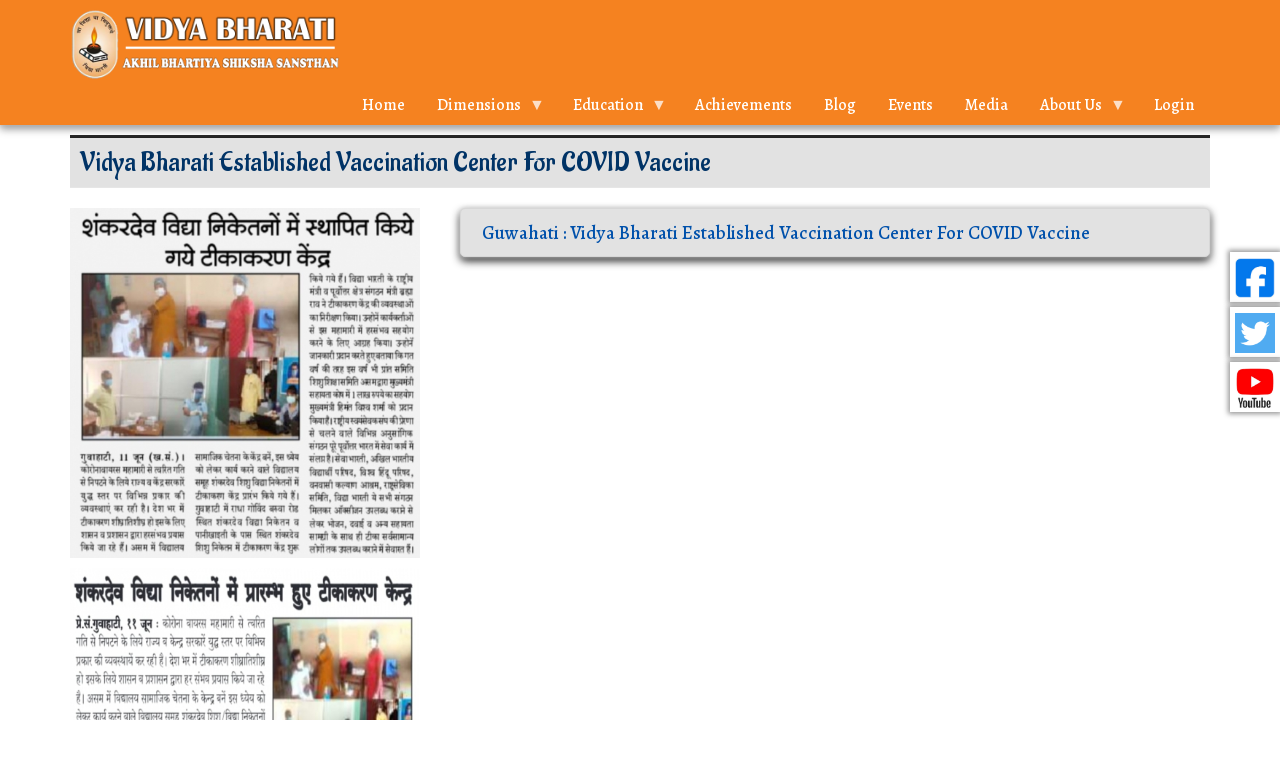

--- FILE ---
content_type: text/html; charset=UTF-8
request_url: https://vidyabharti.net/vidya-bharati-in-news/vidya-bharati-established-vaccination-center-covid-vaccine
body_size: 6340
content:
<!DOCTYPE html>
<html  lang="en" dir="ltr">
  <head>
    <meta charset="utf-8" />
<script async src="https://www.googletagmanager.com/gtag/js?id=G-N39JNBXR83"></script>
<script>window.dataLayer = window.dataLayer || [];function gtag(){dataLayer.push(arguments)};gtag("js", new Date());gtag("set", "developer_id.dMDhkMT", true);gtag("config", "G-N39JNBXR83", {"groups":"default","page_placeholder":"PLACEHOLDER_page_location","allow_ad_personalization_signals":false});</script>
<meta name="description" content="Guwahati : Vidya Bharati Established Vaccination Center For COVID Vaccine " />
<meta name="abstract" content="Vidya Bharati is providing quality education since 1952 and is committed to educate the young generation according to Bhartiya values and culture." />
<meta name="keywords" content="Vidya Bharti, Vidya Bharati, Quality Education, India Education," />
<link rel="canonical" href="https://vidyabharti.net/vidya-bharati-in-news/vidya-bharati-established-vaccination-center-covid-vaccine" />
<meta name="Generator" content="Drupal 9 (https://www.drupal.org)" />
<meta name="MobileOptimized" content="width" />
<meta name="HandheldFriendly" content="true" />
<meta name="viewport" content="width=device-width, initial-scale=1.0" />
<link rel="stylesheet" href="https://fonts.googleapis.com/css?family=Aladin:regular|Alegreya:500&amp;subset=latin-ext,latin&amp;display=swap" media="all" />
<link rel="icon" href="/sites/default/files/favicon.ico" type="image/vnd.microsoft.icon" />

    <title>Vidya Bharati Established Vaccination Center For COVID Vaccine | Vidya Bharti Akhil Bhartiya Shiksha Sansthan</title>
    <link rel="stylesheet" media="all" href="/sites/default/files/css/css_goQ9BiPQniNlGiCfOhSbkEDT4tAU2jolPzezg4ME0XA.css" />
<link rel="stylesheet" media="all" href="https://cdn.jsdelivr.net/npm/bootswatch@3.4.0/cosmo/bootstrap.min.css" integrity="sha256-qkvTQP0z65lfRwq9vagCSyMKXPvZnT7UnrjfMS15HJE=" crossorigin="anonymous" />
<link rel="stylesheet" media="all" href="https://cdn.jsdelivr.net/npm/@unicorn-fail/drupal-bootstrap-styles@0.0.2/dist/3.4.0/8.x-3.x/drupal-bootstrap-cosmo.min.css" integrity="sha512-CBx9EBo+5XiqrFfahqc2Q5RPy+ojMA8WRzUJUCyeuc0uyPo+1E6djvgx3tVNGiPjHuOFAV2oJldTE/cEsejEIg==" crossorigin="anonymous" />
<link rel="stylesheet" media="all" href="/sites/default/files/css/css_YC58hpUmxfAjmvYf1NdECckPADXqgorlCxjxRaRfX6c.css" />

    <script src="https://use.fontawesome.com/releases/v5.10.0/js/all.js" defer crossorigin="anonymous"></script>
<script src="https://use.fontawesome.com/releases/v5.10.0/js/v4-shims.js" defer crossorigin="anonymous"></script>

  </head>
  <body class="fontyourface path-node page-node-type-in-news navbar-is-fixed-top has-glyphicons">
    <a href="#main-content" class="visually-hidden focusable skip-link">
      Skip to main content
    </a>
    
      <div class="dialog-off-canvas-main-canvas" data-off-canvas-main-canvas>
              <header class="navbar navbar-inverse navbar-fixed-top" id="navbar" role="banner">
              <div class="container">
            <div class="navbar-header">
          <div class="region region-navigation">
          <a class="logo navbar-btn pull-left" href="/" title="Home" rel="home">
      <img src="/sites/default/files/vidya-bharati-logo-20180330.png" alt="Home" />
    </a>
        <a class="name navbar-brand" href="/" title="Home" rel="home">Vidya Bharti Akhil Bhartiya Shiksha Sansthan</a>
    
  </div>

                          <button type="button" class="navbar-toggle collapsed" data-toggle="collapse" data-target="#navbar-collapse" aria-expanded="false">
            <span class="sr-only">Toggle navigation</span>
            <span class="icon-bar"></span>
            <span class="icon-bar"></span>
            <span class="icon-bar"></span>
          </button>
              </div>

                    <div id="navbar-collapse" class="navbar-collapse collapse">
            <div class="region region-navigation-collapsible">
    <section id="block-mainnavigation" class="block block-superfish block-superfishmain clearfix">
  
    

      
<ul id="superfish-main" class="menu sf-menu sf-main sf-horizontal sf-style-white" role="menu" aria-label="Menu">
  

  
  <li id="main-standardfront-page" class="sf-depth-1 sf-no-children sf-first" role="none">
    
          <a href="/" class="sf-depth-1" role="menuitem">Home</a>
    
    
    
    
      </li>


            
  <li id="main-menu-link-content647b9650-636d-4cc6-ac16-99ea74f1016e" class="sf-depth-1 menuparent" role="none">
    
          <a href="" class="sf-depth-1 menuparent" role="menuitem" aria-haspopup="true" aria-expanded="false">Dimensions</a>
    
    
    
              <ul role="menu">
      
      

            
  <li id="main-menu-link-content2490f949-67fb-49e9-852f-f78571ff011d" class="sf-depth-2 menuparent sf-first" role="none">
    
          <a href="" class="sf-depth-2 menuparent" role="menuitem" aria-haspopup="true" aria-expanded="false">Primary dimensions</a>
    
    
    
              <ul role="menu">
      
      

  
  <li id="main-menu-link-content668759bb-ae35-48ee-a971-14fa5a83530d" class="sf-depth-3 sf-no-children sf-first" role="none">
    
          <a href="/vidwat-parishad" class="sf-depth-3" role="menuitem">Vidwat Parishad</a>
    
    
    
    
      </li>


  
  <li id="main-menu-link-content0534262b-4390-4cdc-80c9-d8182d2fd087" class="sf-depth-3 sf-no-children" role="none">
    
          <a href="/research-development-wing" class="sf-depth-3" role="menuitem">Research</a>
    
    
    
    
      </li>


  
  <li id="main-menu-link-content8acc3fd1-fda7-4abc-8459-7809a4fb646a" class="sf-depth-3 sf-no-children" role="none">
    
          <a href="/sanskriti-bodh-pariyojana" class="sf-depth-3" role="menuitem">Sanskriti Bodh Pariyojana</a>
    
    
    
    
      </li>


  
  <li id="main-menu-link-content363ce38f-d2c2-400f-a874-66ae8d6bee49" class="sf-depth-3 sf-no-children sf-last" role="none">
    
          <a href="/alumni" class="sf-depth-3" role="menuitem">Alumni</a>
    
    
    
    
      </li>



              </ul>
      
    
    
      </li>


            
  <li id="main-menu-link-contenta9e91161-5021-4ea5-ba7e-39dd26a46dfc" class="sf-depth-2 menuparent" role="none">
    
          <a href="" class="sf-depth-2 menuparent" role="menuitem" aria-haspopup="true" aria-expanded="false">Basic Subjects</a>
    
    
    
              <ul role="menu">
      
      

  
  <li id="main-menu-link-contentae901330-bc4a-44d9-b58f-c3b0f5e37030" class="sf-depth-3 sf-no-children sf-first" role="none">
    
          <a href="/yoga-education" class="sf-depth-3" role="menuitem">Yoga Education</a>
    
    
    
    
      </li>


  
  <li id="main-menu-link-contentf71ab378-f00c-4831-a71e-935666a957d6" class="sf-depth-3 sf-no-children" role="none">
    
          <a href="/music-education" class="sf-depth-3" role="menuitem">Music Education</a>
    
    
    
    
      </li>


  
  <li id="main-menu-link-contentcaa54b96-1fa3-4946-b134-6b81d0044db8" class="sf-depth-3 sf-no-children" role="none">
    
          <a href="/sanskrit-education" class="sf-depth-3" role="menuitem">Sanskrit Education</a>
    
    
    
    
      </li>


  
  <li id="main-menu-link-content8e9025ac-7258-4325-88af-e8f09415efd7" class="sf-depth-3 sf-no-children" role="none">
    
          <a href="/ethics-spiritual-education" class="sf-depth-3" role="menuitem">Ethics &amp; Spiritual Education</a>
    
    
    
    
      </li>


  
  <li id="main-menu-link-content1ea1fb63-cf89-48c1-8ec0-7751e96ea657" class="sf-depth-3 sf-no-children sf-last" role="none">
    
          <a href="/physical-education" class="sf-depth-3" role="menuitem">Physical Education</a>
    
    
    
    
      </li>



              </ul>
      
    
    
      </li>


            
  <li id="main-menu-link-content5f9f9d32-3904-4845-9d7a-c3ff17fd0988" class="sf-depth-2 menuparent" role="none">
    
          <a href="" class="sf-depth-2 menuparent" role="menuitem" aria-haspopup="true" aria-expanded="false">Qualitative Development</a>
    
    
    
              <ul role="menu">
      
      

  
  <li id="main-menu-link-content8a8aa703-bda9-477c-8879-af4e4bb50337" class="sf-depth-3 sf-no-children sf-first" role="none">
    
          <a href="/shishu-vatika" class="sf-depth-3" role="menuitem">Shishu Vatika</a>
    
    
    
    
      </li>


  
  <li id="main-menu-link-content8028261f-26a5-4224-8527-a7a5e8e4616e" class="sf-depth-3 sf-no-children" role="none">
    
          <a href="/prarambhik-education" class="sf-depth-3" role="menuitem">Prarambhik Education</a>
    
    
    
    
      </li>


  
  <li id="main-menu-link-contente6cb5d92-4f95-4eb5-afa7-eab7569835ec" class="sf-depth-3 sf-no-children" role="none">
    
          <a href="/manak-parishad" class="sf-depth-3" role="menuitem">Manak Parishad</a>
    
    
    
    
      </li>


  
  <li id="main-menu-link-content5558a711-9dac-47d2-be9c-0237732e2ff7" class="sf-depth-3 sf-no-children sf-last" role="none">
    
          <a href="/khelkood-parishad" class="sf-depth-3" role="menuitem">Khelkood Parishad</a>
    
    
    
    
      </li>



              </ul>
      
    
    
      </li>


            
  <li id="main-menu-link-content26edb3a3-38fb-4d23-afea-8f74d5381783" class="sf-depth-2 menuparent" role="none">
    
          <a href="" class="sf-depth-2 menuparent" role="menuitem" aria-haspopup="true" aria-expanded="false">Region Exclusive Education</a>
    
    
    
              <ul role="menu">
      
      

  
  <li id="main-menu-link-content4bbc5c84-4308-4478-8116-e267c69187ed" class="sf-depth-3 sf-no-children sf-first" role="none">
    
          <a href="/rural-education" class="sf-depth-3" role="menuitem">Rural Education</a>
    
    
    
    
      </li>


  
  <li id="main-menu-link-content235a0601-624b-486f-b1da-413311fd7df4" class="sf-depth-3 sf-no-children" role="none">
    
          <a href="/tribal-education" class="sf-depth-3" role="menuitem">Tribal Education</a>
    
    
    
    
      </li>


  
  <li id="main-menu-link-content999f6568-4e71-4df5-8ac5-337cf6226269" class="sf-depth-3 sf-no-children sf-last" role="none">
    
          <a href="/service-oriented-education" class="sf-depth-3" role="menuitem">Service Oriented Education</a>
    
    
    
    
      </li>



              </ul>
      
    
    
      </li>


            
  <li id="main-menu-link-content286fde0a-ab8b-43a6-802f-9b584e2e856c" class="sf-depth-2 menuparent sf-last" role="none">
    
          <a href="" class="sf-depth-2 menuparent" role="menuitem" aria-haspopup="true" aria-expanded="false">Other subjects</a>
    
    
    
              <ul role="menu">
      
      

  
  <li id="main-menu-link-content92a9b70e-0637-4c07-9b0e-e2366406a01f" class="sf-depth-3 sf-no-children sf-first" role="none">
    
          <a href="/girl-education" class="sf-depth-3" role="menuitem">Girl Education</a>
    
    
    
    
      </li>


  
  <li id="main-menu-link-content1f9160e1-ff62-4e6e-aca8-ebf704a4f969" class="sf-depth-3 sf-no-children" role="none">
    
          <a href="/science" class="sf-depth-3" role="menuitem">Science</a>
    
    
    
    
      </li>


  
  <li id="main-menu-link-contentf94f0cca-adfa-4b98-885c-d944890d9e28" class="sf-depth-3 sf-no-children" role="none">
    
          <a href="/vaidik-maths" class="sf-depth-3" role="menuitem">Vaidik Maths</a>
    
    
    
    
      </li>


  
  <li id="main-menu-link-content7097b238-2e37-4eab-b7e5-e5e0b3733d5e" class="sf-depth-3 sf-no-children" role="none">
    
          <a href="/teachers-training" class="sf-depth-3" role="menuitem">Teachers Training</a>
    
    
    
    
      </li>


  
  <li id="main-menu-link-content576788a6-8adc-44b3-853f-a4d32139c6db" class="sf-depth-3 sf-no-children" role="none">
    
          <a href="/swadeshi" class="sf-depth-3" role="menuitem">Swadeshi</a>
    
    
    
    
      </li>


  
  <li id="main-menu-link-contentf8a0cfa3-0aa3-4e54-b4f5-8e6fb06283ac" class="sf-depth-3 sf-no-children sf-last" role="none">
    
          <a href="/skill-development" class="sf-depth-3" role="menuitem">Skill Development</a>
    
    
    
    
      </li>



              </ul>
      
    
    
      </li>



              </ul>
      
    
    
      </li>


            
  <li id="main-menu-link-content4f71eae8-d30a-4e86-9145-930dfdaeddaf" class="sf-depth-1 menuparent" role="none">
    
          <a href="" class="sf-depth-1 menuparent" role="menuitem" aria-haspopup="true" aria-expanded="false">Education</a>
    
    
    
              <ul role="menu">
      
      

            
  <li id="main-menu-link-content18afea66-d571-41d3-9496-0cd58159c978" class="sf-depth-2 menuparent sf-first" role="none">
    
          <a href="" class="sf-depth-2 menuparent" role="menuitem" aria-haspopup="true" aria-expanded="false">Schoool Education</a>
    
    
    
              <ul role="menu">
      
      

  
  <li id="main-menu-link-content94d3bf71-2f43-4873-bbab-63390f581698" class="sf-depth-3 sf-no-children sf-first" role="none">
    
          <a href="/status-work-session-2024-25-glance" class="sf-depth-3" role="menuitem">Formal Schools</a>
    
    
    
    
      </li>


  
  <li id="main-menu-link-content1ab6f850-609f-44ea-b628-035586ad6b03" class="sf-depth-3 sf-no-children sf-last" role="none">
    
          <a href="/informal-education-units-2024-25" class="sf-depth-3" role="menuitem">Informal Schools</a>
    
    
    
    
      </li>



              </ul>
      
    
    
      </li>


  
  <li id="main-menu-link-contenta79a46f4-da96-4428-901a-f4d829ff45ec" class="sf-depth-2 sf-no-children sf-last" role="none">
    
          <a href="/vidya-bharati-higher-education-2024-25" class="sf-depth-2" role="menuitem">Higher Education</a>
    
    
    
    
      </li>



              </ul>
      
    
    
      </li>


  
  <li id="main-menu-link-contentf1e26cbb-df04-4cae-ae32-fca774fb9b3f" class="sf-depth-1 sf-no-children" role="none">
    
          <a href="/achievements" class="sf-depth-1" role="menuitem">Achievements</a>
    
    
    
    
      </li>


  
  <li id="main-menu-link-contentd18db705-c38f-42f7-9adb-fdb18c53466e" class="sf-depth-1 sf-no-children" role="none">
    
          <a href="/blog" class="sf-depth-1" role="menuitem">Blog</a>
    
    
    
    
      </li>


  
  <li id="main-menu-link-content9cdd2b06-6f39-463d-a7d2-2018071f83c9" class="sf-depth-1 sf-no-children" role="none">
    
          <a href="/events" class="sf-depth-1" role="menuitem">Events</a>
    
    
    
    
      </li>


  
  <li id="main-menu-link-contenta5592b8b-0d9c-41b6-9a91-7060f3530f11" class="sf-depth-1 sf-no-children" role="none">
    
          <a href="/media" class="sf-depth-1" role="menuitem">Media</a>
    
    
    
    
      </li>


            
  <li id="main-menu-link-content42b0253d-5f5a-4076-8c94-5d87a6af7f2a" class="sf-depth-1 menuparent" role="none">
    
          <a href="" class="sf-depth-1 menuparent" role="menuitem" aria-haspopup="true" aria-expanded="false">About Us</a>
    
    
    
              <ul role="menu">
      
      

  
  <li id="main-menu-link-content7fc2dc92-838f-48fd-a8df-19be84c965f5" class="sf-depth-2 sf-no-children sf-first" role="none">
    
          <a href="/about-vidya-bharati" class="sf-depth-2" role="menuitem">Vidya Bharati</a>
    
    
    
    
      </li>


  
  <li id="main-menu-link-contentea3e7f3e-3c58-40e2-ac24-33165f465c33" class="sf-depth-2 sf-no-children" role="none">
    
          <a href="/vidya-bharati-central-executive-committee" class="sf-depth-2" role="menuitem">Central Executive Committee</a>
    
    
    
    
      </li>


  
  <li id="main-menu-link-content264d09df-e53e-4e59-bd5b-867ea9e5cc4c" class="sf-depth-2 sf-no-children" role="none">
    
          <a href="/support-us" class="sf-depth-2" role="menuitem">Support Us</a>
    
    
    
    
      </li>


  
  <li id="main-menu-link-content688f9d58-dd94-4f73-90dd-47ba5352f990" class="sf-depth-2 sf-no-children sf-last" role="none">
    
          <a href="/contact" class="sf-depth-2" role="menuitem">Contact Us</a>
    
    
    
    
      </li>



              </ul>
      
    
    
      </li>


  
  <li id="main-menu-link-contentb02f7c9c-0f57-40a1-abe3-ceecfff3c31f" class="sf-depth-1 sf-no-children sf-last" role="none">
    
          <a href="https://www.ssm.guru/login?id=675d81f57c139" class="sf-depth-1 sf-external" role="menuitem">Login</a>
    
    
    
    
      </li>


</ul>

  </section>

<section id="block-floatingmenu" class="block block-floating-menu block-floating-menu-block clearfix">
  
    

        <div class="popup-item">
    <div class="item-text">
      <div class="menu-item-popup"></div>
    </div>
    <a href="https://www.facebook.com/VidyaBharatiIN/" class="item-icon">
      <img src="https://vidyabharti.net/sites/default/files/fb-icon.jpg"></img>
    </a>
  </div>
  <div class="popup-item">
    <div class="item-text">
      <div class="menu-item-popup"></div>
    </div>
    <a href="https://twitter.com/VidyaBharatiIN" class="item-icon">
      <img src="https://vidyabharti.net/sites/default/files/twitter-icon.png"></img>
    </a>
  </div>
  <div class="popup-item">
    <div class="item-text">
      <div class="menu-item-popup"></div>
    </div>
    <a href="https://www.youtube.com/channel/UCyA0REH4AGG7uVC1oFL5rXA" class="item-icon">
      <img src="https://vidyabharti.net/sites/default/files/yt-icon.jpg"></img>
    </a>
  </div>

  </section>


  </div>

        </div>
                    </div>
          </header>
  
  <div role="main" class="main-container container js-quickedit-main-content">
    <div class="row">

                              <div class="col-sm-12" role="heading">
              <div class="region region-header">
    <div data-drupal-messages-fallback class="hidden"></div>
    <h1 class="page-header">
<span>Vidya Bharati Established Vaccination Center For COVID Vaccine </span>
</h1>


  </div>

          </div>
              
            
                  <section class="col-sm-12">

                
                                      
                  
                          <a id="main-content"></a>
            <div class="region region-content">
      <div class="row bs-2col node node--type-in-news node--view-mode-full">
  

    <div class="clearfix col-sm-4 bs-region bs-region--left">
    
      <div class="field field--name-field-image-video field--type-entity-reference field--label-hidden field--items">
              <div class="field--item"><div>
  
  
  <div class="field field--name-field-media-image field--type-image field--label-visually_hidden">
    <div class="field--label sr-only">Image</div>
              <div class="field--item">  <img loading="lazy" src="/sites/default/files/styles/large/public/2021-07/WhatsApp%20Image%202021-06-12%20at%207.17.11%20PM.jpeg?itok=_1-67Ab7" width="480" height="480" alt="vaccination center" class="img-responsive" />


</div>
          </div>

</div>
</div>
              <div class="field--item"><div>
  
  
  <div class="field field--name-field-media-image field--type-image field--label-visually_hidden">
    <div class="field--label sr-only">Image</div>
              <div class="field--item">  <img loading="lazy" src="/sites/default/files/styles/large/public/2021-07/WhatsApp%20Image%202021-06-12%20at%207.17.10%20PM.jpeg?itok=TMZEtf0f" width="480" height="480" alt="vaccination center" class="img-responsive" />


</div>
          </div>

</div>
</div>
              <div class="field--item"><div>
  
  
  <div class="field field--name-field-media-image field--type-image field--label-visually_hidden">
    <div class="field--label sr-only">Image</div>
              <div class="field--item">  <img loading="lazy" src="/sites/default/files/styles/large/public/2021-07/WhatsApp%20Image%202021-06-12%20at%207.16.24%20PM.jpeg?itok=SW7AIZZ6" width="480" height="480" alt="vaccination center" class="img-responsive" />


</div>
          </div>

</div>
</div>
          </div>
  
  <div class="field field--name-field-published-date field--type-datetime field--label-inline">
    <div class="field--label">Published on</div>
              <div class="field--item"><time datetime="2021-06-12T12:00:00Z">12.June.2021</time>
</div>
          </div>

      <div class="field field--name-field-media-name field--type-entity-reference field--label-hidden field--items">
              <div class="field--item"><div>
  
      <h2><a href="/taxonomy/term/259">
            <div class="field field--name-name field--type-string field--label-hidden field--item">Vidya Bharati Guwahati</div>
      </a></h2>
    
  
</div>
</div>
          </div>
  
  </div>
  
    <div class="col-sm-8 bs-region bs-region--right">
    
            <div class="field field--name-body field--type-text-with-summary field--label-hidden field--item"><blockquote>
<p>Guwahati : Vidya Bharati Established Vaccination Center For COVID Vaccine </p>
</blockquote></div>
      
  </div>
  
</div>



  </div>

              </section>

                </div>
  </div>

      <footer class="footer container" role="contentinfo">
        <div class="region region-footer">
    <section id="block-vidyab-copyright" class="block block-block-content block-block-content0941d54a-07d2-4e9e-8f71-0f9755ec0c5b clearfix">
  
    

      
            <div class="field field--name-body field--type-text-with-summary field--label-hidden field--item"><p style="text-align: center;">© Vidya Bharati Akhil Bhartiya Shiksha Sansthan</p>
</div>
      
  </section>


  </div>

    </footer>
  
  </div>

    
    <script type="application/json" data-drupal-selector="drupal-settings-json">{"path":{"baseUrl":"\/","scriptPath":null,"pathPrefix":"","currentPath":"node\/604","currentPathIsAdmin":false,"isFront":false,"currentLanguage":"en"},"pluralDelimiter":"\u0003","suppressDeprecationErrors":true,"google_analytics":{"account":"G-N39JNBXR83","trackOutbound":true,"trackMailto":true,"trackTel":true,"trackDownload":true,"trackDownloadExtensions":"7z|aac|arc|arj|asf|asx|avi|bin|csv|doc(x|m)?|dot(x|m)?|exe|flv|gif|gz|gzip|hqx|jar|jpe?g|js|mp(2|3|4|e?g)|mov(ie)?|msi|msp|pdf|phps|png|ppt(x|m)?|pot(x|m)?|pps(x|m)?|ppam|sld(x|m)?|thmx|qtm?|ra(m|r)?|sea|sit|tar|tgz|torrent|txt|wav|wma|wmv|wpd|xls(x|m|b)?|xlt(x|m)|xlam|xml|z|zip"},"data":{"extlink":{"extTarget":true,"extTargetNoOverride":true,"extNofollow":true,"extNoreferrer":false,"extFollowNoOverride":true,"extClass":"0","extLabel":"(link is external)","extImgClass":false,"extSubdomains":false,"extExclude":"","extInclude":"","extCssExclude":"","extCssExplicit":"","extAlert":false,"extAlertText":"This link will take you to an external web site. We are not responsible for their content.","mailtoClass":"0","mailtoLabel":"(link sends email)","extUseFontAwesome":false,"extIconPlacement":"append","extFaLinkClasses":"fa fa-external-link","extFaMailtoClasses":"fa fa-envelope-o","whitelistedDomains":null}},"bootstrap":{"forms_has_error_value_toggle":1,"modal_animation":1,"modal_backdrop":"true","modal_focus_input":1,"modal_keyboard":1,"modal_select_text":1,"modal_show":1,"modal_size":"","popover_enabled":1,"popover_animation":1,"popover_auto_close":1,"popover_container":"body","popover_content":"","popover_delay":"0","popover_html":0,"popover_placement":"right","popover_selector":"","popover_title":"","popover_trigger":"click","tooltip_enabled":1,"tooltip_animation":1,"tooltip_container":"body","tooltip_delay":"0","tooltip_html":0,"tooltip_placement":"auto left","tooltip_selector":"","tooltip_trigger":"hover"},"superfish":{"superfish-main":{"id":"superfish-main","sf":{"animation":{"opacity":"show","height":"show","width":"show"},"speed":"fast","autoArrows":true,"dropShadows":false},"plugins":{"smallscreen":{"cloneParent":0,"mode":"window_width","breakpoint":899,"accordionButton":"0"},"supposition":true}}},"user":{"uid":0,"permissionsHash":"4b0977eab7495ebd9411bbcc95bdfcf1460cc740dc9086c0f65c812a868f018d"}}</script>
<script src="/core/assets/vendor/jquery/jquery.min.js?v=3.6.3"></script>
<script src="/core/assets/vendor/underscore/underscore-min.js?v=1.13.6"></script>
<script src="/core/misc/polyfills/element.matches.js?v=9.5.11"></script>
<script src="/core/assets/vendor/once/once.min.js?v=1.0.1"></script>
<script src="/core/misc/drupalSettingsLoader.js?v=9.5.11"></script>
<script src="/core/misc/drupal.js?v=9.5.11"></script>
<script src="/core/misc/drupal.init.js?v=9.5.11"></script>
<script src="/modules/google_analytics/js/google_analytics.js?v=9.5.11"></script>
<script src="https://cdn.jsdelivr.net/npm/bootstrap@3.4.1/dist/js/bootstrap.js" integrity="sha256-29KjXnLtx9a95INIGpEvHDiqV/qydH2bBx0xcznuA6I=" crossorigin="anonymous"></script>
<script src="/themes/bootstrap/js/drupal.bootstrap.js?t8vcw0"></script>
<script src="/themes/bootstrap/js/attributes.js?t8vcw0"></script>
<script src="/themes/bootstrap/js/theme.js?t8vcw0"></script>
<script src="/modules/extlink/extlink.js?v=9.5.11"></script>
<script src="/themes/bootstrap/js/popover.js?t8vcw0"></script>
<script src="/themes/bootstrap/js/tooltip.js?t8vcw0"></script>
<script src="/modules/floating_menu/js/floating_menu.js?v=1.x"></script>
<script src="/libraries/drupal-superfish/superfish.js?t8vcw0"></script>
<script src="/libraries/drupal-superfish/jquery.hoverIntent.minified.js?t8vcw0"></script>
<script src="/libraries/drupal-superfish/sfsmallscreen.js?t8vcw0"></script>
<script src="/libraries/drupal-superfish/supposition.js?t8vcw0"></script>
<script src="/modules/superfish/js/superfish.js?v=2.0"></script>

  </body>
</html>
